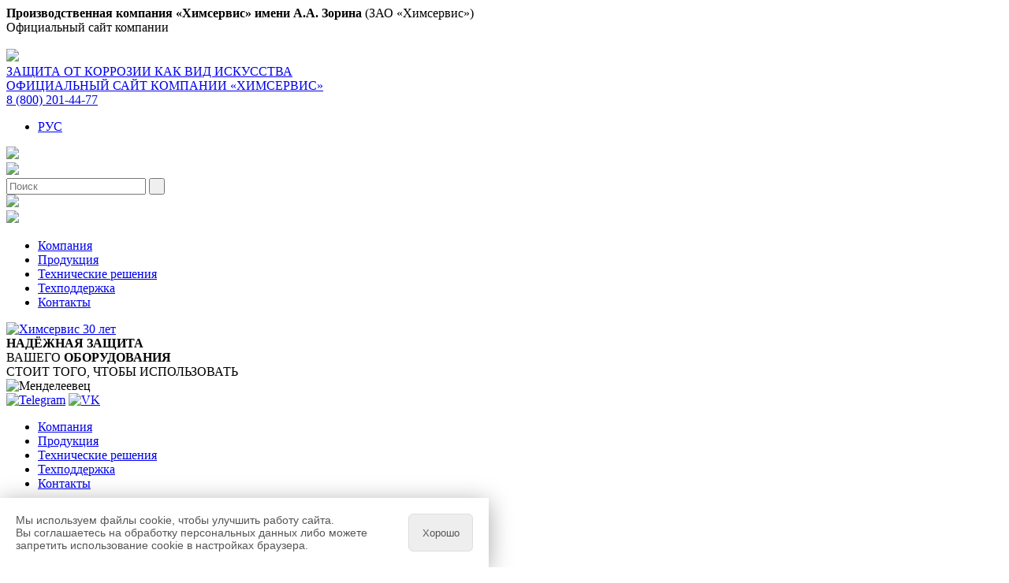

--- FILE ---
content_type: text/html; charset=UTF-8
request_url: https://www.xn--b1aficrzfe2a.com/100-luchshix-tovarov-rossii-fe-2020.html
body_size: 6804
content:
<!DOCTYPE html>
<html lang="ru-Ru">
    <head>
    <meta http-equiv="Content-Type" content="text/html; charset=UTF-8">
    <meta http-equiv="X-UA-Compatible" content="IE=edge">
    <meta name="viewport" content="width=device-width, height=device-height, initial-scale=1.0, user-scalable=no, maximum-scale=1.0">
    <meta name="description" content="100 лучших товаров России 2020 - Оригинальное оборудование ЭХЗ марки «Менделеевец».">
    <meta name="keywords" content="химсервис, менделеевец, анодные заземлители, защита от коррозии, оборудование эхз, диагностика трубопроводов, электроды сравнения, кип, пкв, пкз, эхз">
    <meta name="author" content="Vakhrushev">
    <meta name="copyright" content="Химсервис"> 
    <meta http-equiv="Reply-to" content="web@ch-s.ru">
    <title>ХИМСЕРВИС - 100 лучших товаров России 2020</title>
    <base href="https://www.xn--b1aficrzfe2a.com/">
        <link rel="stylesheet" href="assets/templates/style85.css">
    <link rel="stylesheet" media="screen" href="assets/templates/style-slider5.css">
    <link rel="icon" type="image/svg" href="favicon.svg">
    <link rel="shortcut icon" type="image/x-icon" href="favicon.ico">
        <script src="https://ajax.googleapis.com/ajax/libs/jquery/3.2.1/jquery.min.js"></script>
    <script src="assets/templates/js/effects6.js"></script>
    <script src="assets/templates/js/slick/slick.min.js"></script>
    <!--script src="assets/templates/js/lytebox/lytebox_css.js"></script-->
<!--[if IE]>
	<script src="assets/templates/js/html5min.js"></script>
<![endif]-->
</head>
<body>
    <div id="logo4print"> <!-- Заголовок для печати -->
    <strong>Производственная компания «Химсервис» имени А.А. Зорина</strong> (ЗАО «Химсервис»)<br>Официальный сайт компании<br><br>
    <img src="assets/templates/images/logo/logo-xc.png">
</div>

<div id="top-fix">
    <div id="tf-in">
    	<a href="/">
        	<div class="tf-left">
                <div class="tf-left-1">ЗАЩИТА ОТ КОРРОЗИИ КАК ВИД ИСКУССТВА</div>
                <div class="tf-left-2">ОФИЦИАЛЬНЫЙ САЙТ КОМПАНИИ «ХИМСЕРВИС»</div>
            </div>
        </a>
        <div class="tf-right">
    	    <a href="tel:88002014477"><span class="tf-tel">8 (800) 201-44-77</span></a>
            <ul class="lang-links">
	<li><a href="https://www.xn--b1aficrzfe2a.com/100-luchshix-tovarov-rossii-fe-2020.html" class="ru current">РУС</a></li>
</ul>
            <div id="m-aside" onclick="document.querySelector('aside').style.marginRight='0'"><img src="assets/templates/images/icons/icon-menu.svg" alt"Menu"></div>
        </div>
        <div id="menu_mob" onclick="document.querySelector('#tf-search').style.marginTop='0'"><img src="assets/templates/images/icons/icon-search.svg" alt"Поиск"></div>
        <div id="tf-search"><form method="get" action="search.html" class="sisea-search-form">
	<input type="text" name="search" id="search" value="" placeholder="Поиск">
	<input type="hidden" name="id" value="94"> 
	<input type="submit" src="assets/templates/images/icons/icon-search.svg" value=" ">
</form>
<div class="menu_close" onclick="document.getElementById('tf-search').style.marginTop='-6.4em'"><img src="assets/templates/images/icons/icon-close.svg" alt"Закрыть"></div></div>
    </div>
    <div id="nav-in">
        <a href="/"><img src="assets/templates/images/logo/logo-xc-hr-white.svg"></a>
        <div>
            <ul  class="menu-top"><li  id="m1"  class="first level1 active"><a href="about/" rel="category">Компания</a></li>
<li  id="m55"  class="level1"><a href="production/" rel="category">Продукция</a></li>
<li  id="m56"  class="level1"><a href="tehnicheskie-resheniya/" rel="category">Технические решения</a></li>
<li  id="m6"  class="level1"><a href="support/" rel="category">Техподдержка</a></li>
<li  id="m5"  class="last level1"><a href="contacts/" rel="category">Контакты</a></li>
</ul>
        </div>
    </div>
</div>
    <div id="allcontainer">
        <header id="hall">
    <div id="logo">
        <a href="/">
            <img src="assets/templates/images/logo/logo-xc_130x90.png" alt="Химсервис 30 лет">
        </a>
    </div>
    <div id="mendeleevets">
    <div id="mendeleevets_txt1"><strong>НАДЁЖНАЯ ЗАЩИТА</strong></div>
    <div id="mendeleevets_txt2">ВАШЕГО <strong>ОБОРУДОВАНИЯ</strong></div>
    <div id="mendeleevets_txt3">СТОИТ ТОГО, ЧТОБЫ ИСПОЛЬЗОВАТЬ</div>
    <div id="mendeleevets_logo">
        <img src="assets/templates/images/logo/logo-m.png" alt="Менделеевец" />
    </div>
</div>
    <div id="socmedia">
    <a href="https://t.me/chemservice" title="Telegram" target="_blank"><img src="assets/templates/images/icons/icon-social-media-tg.svg" alt="Telegram" width="25"></a>
    <a href="https://vk.com/chemservice" title="VK" target="_blank"><img src="assets/templates/images/icons/icon-social-media-vk.svg" alt="VK" width="25"></a>
    <!--a href="https://zen.yandex.ru/id/623acd9606547728a3869d44" title="Яндекс.Дзен" target="_blank"><img src="assets/templates/images/icons/icon-social-media-zen.svg" alt="Яндекс.Дзен" width="25"></a>
    <a href="https://rutube.ru/channel/25935636" title="Rutube" target="_blank"><img src="assets/templates/images/icons/icon-social-media-rt.svg" alt="Rutube" width="25"></a>
    <a href="https://www.youtube.com/channel/UCW9QnPD33sVSXF1t0xvsXlw" title="Youtube" target="_blank"><img src="assets/templates/images/icons/icon-social-media-youtube-txt.svg" alt="Youtube" width="25"></a-->
</div>
    <div id="hright"><nav id="nav">
    <ul  class="menu"><li  id="m1"  class="first level1 active"><a href="about/" rel="category">Компания</a></li>
<li  id="m55"  class="level1"><a href="production/" rel="category">Продукция</a></li>
<li  id="m56"  class="level1"><a href="tehnicheskie-resheniya/" rel="category">Технические решения</a></li>
<li  id="m6"  class="level1"><a href="support/" rel="category">Техподдержка</a></li>
<li  id="m5"  class="last level1"><a href="contacts/" rel="category">Контакты</a></li>
</ul>
</nav></div>
</header>
        <div id="breadcrumbs">
    <span class="B_crumbBox"><span class="B_firstCrumb"><a class="B_homeCrumb" href="/" title="Главная">Главная</a></span>
 | <span class="B_crumb"><a class="B_crumb" href="about/" title="Производственная компания  «Химсервис» имени А.А.&nbsp;Зорина">Компания</a></span>
 | <span class="B_crumb"><a class="B_crumb" href="arxiv-novostej/" title="Новостная лента компании">Новости компании</a></span>
 | <span class="B_lastCrumb"><span class="B_currentCrumb">100 лучших товаров России 2020</span></span>
</span>
</div>
        <main>
            <article>
				<div class="news-date-alone">03.03.2021</div>
                <h2>100 лучших товаров России 2020</h2>
                <p>2 марта состоялось дистанционное подведение итогов федерального этапа конкурса «100 лучших товаров России» за 2020 год. Компания «Химсервис» стала Лауреатом в номинации «Продукция производственно-технического назначения» и получила диплом «Новинка года», представив на конкурс протяженные заземлители полимерные «Менделеевец»-МПП.</p>
<p>В рамках данного конкурса так же был награжден почетным знаком «Отличник качества» Бочаров Александр Анатольевич, монтажник радиоэлектронной аппаратуры и приборов 4 разряда.</p>
<div class="gallery"><a class="lytebox" title="100 лучших товаров 2020" href="assets/images/news/2021/100best2020_2.jpg" data-lyte-options="group:100best"><img class="picsm" src="assets/images/news/2021/100best2020_2sm.jpg" alt="Химсервис на конкурсе 100 лучших товаров 2020"></a> <a class="lytebox" title="Химсервис на конкурсе 100 лучших товаров 2020" href="assets/images/news/2021/100best2020_3.jpg" data-lyte-options="group:100best"><img class="picsm" src="assets/images/news/2021/100best2020_3sm.jpg" alt="Химсервис на конкурсе 100 лучших товаров 2020"></a> <a class="lytebox" title="Химсервис на конкурсе 100 лучших товаров 2020" href="assets/images/news/2021/100best2020_01.jpg" data-lyte-options="group:100best"><img class="picsm" src="assets/images/news/2021/100best2020_01sm.jpg" alt="Химсервис на конкурсе 100 лучших товаров 2020"></a></div>
            </article>
            <aside><div class="menu_close" onclick="document.querySelector('aside').style.marginRight='-301px'"><img src="assets/templates/images/icons/icon-close.svg" alt="Close"></div>
<div id="print_btn" onclick="window.print();"><img src="assets/templates/images/icons/printer.png" alt="Принтер"></div>








	  <div class="banner-out"><a href="deiatelnost-kompanii.html"><div class="banner" style="padding:0;"><img src="assets/templates/images/banners/banner-awards.jpg" /></div></a></div>
<div class="banner-out"><a href="sertifikaty-patenty.html#smk"><div class="banner" style="padding:0;"><img src="assets/templates/images/banners/banner-smk.png" /></div></a></div>
<div class="banner-out"><a class="lyteframe" data-lyte-options="width:450 height:500" href="zapros-na-obratnyij-zvonok.html" title="Форма запроса на обратный звонок">
    <div class="banner-text left callback">
        <img src="assets/templates/images/icons/icon-phone.svg">
        <span><strong>ЗАКАЗАТЬ ЗВОНОК!</strong></span>
    </div>
</a></div>
<div class="banner-out"><a href="zadat-vopros.html"><div class="banner-text left">
        <img src="assets/templates/images/icons/icon-mailsend.svg">
        <span>ОБРАТНАЯ СВЯЗЬ</span>
</div></a></div>
<div class="banner-out"><a href="subscribe.html"><div class="banner-text left">
        <img src="assets/templates/images/icons/icon-subscribe.svg">
        <span>ПОЧТОВАЯ РАССЫЛКА</span>
</div></a></div>

<div class="banner-out"><a href="downloads/"><div class="banner-text left">
    <img src="assets/templates/images/banners/banner-downloads.svg">
</div></a></div>
<script src="assets/templates/js/lytebox/lytebox_css.js"></script></aside>
        </main>
        <footer class="clear" itemscope itemtype="http://schema.org/LocalBusiness">
    <div class="sitemap">
    <ul><li class="mapblock first active"><a  id="color1" href="about/">Компания</a><ul><li id="color15" class="first active"><a href="arxiv-novostej/" title="Новости компании" >Новости</a></li>
<li id="color260"><a href="o-kompanii.html" title="О компании «Химсервис»" >О компании</a></li>
<li id="color403"><a href="history-of-chemservice.html" title="История компании" >История компании</a></li>
<li id="color13"><a href="deiatelnost-kompanii.html" title="Достижения компании" >Достижения компании</a></li>
<li id="color12"><a href="sertifikaty-patenty.html" title="Сертификация и патенты" >Сертификация, патенты</a></li>
<li id="color14"><a href="otzyivyi-potrebitelej.html" title="Отзывы потребителей" >Отзывы потребителей</a></li>
<li id="color227" class="last"><a href="vystavki.html" title="Участие в выставках" >Участие в выставках</a></li>
</ul></li>
<li class="mapblock "><a  id="color55" href="production/">Продукция</a><ul><li id="color2" class="first"><a href="anod/" title="Анодные заземлители" >Анодные заземлители</a></li>
<li id="color3"><a href="ehz/" title="Оборудование ЭХЗ" >Оборудование ЭХЗ</a></li>
<li id="color4"><a href="devices/" title="Приборы для диагностики" >Приборы для диагностики</a></li>
<li id="color98" class="last"><a href="sistemyi-lazernoj-ochistki/" title="Системы лазерной очистки" >Лазерная очистка</a></li>
</ul></li>
<li class="mapblock "><a  id="color56" href="tehnicheskie-resheniya/">Технические решения</a><ul><li id="color1092" class="first"><a href="ulo-mendeleevecz.html" title="УЛО «Менделеевец»" >УЛО Менделеевец</a></li>
<li id="color647"><a href="proizvodstvo-magnetitovyix-anodov-v-rossii.html" title="Производство магнетитовых анодов в&nbsp;России" rel="article">Магнетит в России</a></li>
<li id="color569"><a href="montazh-anodov-v-svayu.html" title="Монтаж анодов в сваю" rel="article">Монтаж анодов в сваю</a></li>
<li id="color385"><a href="zashhita-morskix-sooruzhenij.html" title="Защита от коррозии морских сооружений" rel="article">Защита морских сооруж.</a></li>
<li id="color48"><a href="programma-rascheta-az.html" title="Программа расчета анодных полей" >Программа расчета АЗ</a></li>
<li id="color220"><a href="kabeli-pkz.html" title="Кабели для систем ЭХЗ" >Кабели для систем ЭХЗ</a></li>
<li id="color535"><a href="bronirovanyi-kabel-pkz-pvpp.html" title="Бронированный кабель ПКЗ-ПвПп-Кх/х" >Бронированный кабель</a></li>
<li id="color49"><a href="izgotovlenie-kabelnyx-soedineniy.html" title="Изготовление кабельных соединений" >Кабельные соединения</a></li>
<li id="color18"><a href="videoroliki.html" title="Видеоролики" >Видеоролики</a></li>
<li id="color51" class="last"><a href="articles.html" title="Публикации" >Публикации</a></li>
</ul></li>
<li class="mapblock "><a  id="color6" href="support/">Техподдержка</a><ul><li id="color45" class="first"><a href="downloads/" title="Центр загрузок" >Центр загрузок</a></li>
<li id="color308"><a href="remont-oborudovaniya.html" title="Техподдержка и ремонт" >Техподдержка и ремонт</a></li>
<li id="color279"><a href="subscribe.html" title="Почтовая рассылка" >Почтовая рассылка</a></li>
<li id="color52"><a href="send-review.html" title="Оставить отзыв о продукции" >Оставить отзыв</a></li>
<li id="color38"><a href="ocenka.html" title="Оценка удовлетворенности" >Оценка работы</a></li>
<li id="color391" class="last"><a href="info-pravila.html" title="Правила использования информации" >Информ. материалы</a></li>
</ul></li>
<li class="mapblock last"><a  id="color5" href="contacts/">Контакты</a><ul><li id="color53" class="first"><a href="zadat-vopros.html" title="Отправить сообщение" >Отправить сообщение</a></li>
<li id="color267"><a href="vacancy/" title="Работа в компании" >Работа в компании</a></li>
<li id="color7" class="last"><a href="kontakty.html" title="Контакты" >Контакты</a></li>
</ul></li>
</ul>
    <br class="clear"/>
</div>
    <div class="sitemap_m">
    <ul><li id="color1" class="first active"><a href="about/" title="Компания" rel="category">Компания</a></li>
<li id="color55"><a href="production/" title="Продукция" rel="category">Продукция</a></li>
<li id="color56"><a href="tehnicheskie-resheniya/" title="Технические решения" rel="category">Технические решения</a></li>
<li id="color6"><a href="support/" title="Техподдержка" rel="category">Техподдержка</a></li>
<li id="color5" class="last"><a href="contacts/" title="Контакты" rel="category">Контакты</a></li>
</ul>
    <br class="clear"/>
</div>
    <div class="ft_common clear">
        <div class="smedia">
            <a href="https://zen.yandex.ru/id/623acd9606547728a3869d44" title="Химсервис в Яндекс.Дзен" target="_blank"><img src="assets/templates/images/icons/icon-social-media-circle-zen.svg" alt="yandex.zen" width="38"></a>
            <a href="https://t.me/chemservice" title="Химсервис в Телеграм" target="_blank"><img src="assets/templates/images/icons/icon-social-media-circle-tg.svg" alt="telegram" width="38"></a>
            <a href="https://vk.com/chemservice" title="Химсервис в ВК" target="_blank"><img src="assets/templates/images/icons/icon-social-media-circle-vk.svg" alt="vk" width="38"></a>
            <a href="https://rutube.ru/channel/25935636" title="Химсервис на Rutube" target="_blank"><img src="assets/templates/images/icons/icon-social-media-circle-rt.svg" alt="rutube" width="38"></a>
            <!--a href="https://www.youtube.com/channel/UCW9QnPD33sVSXF1t0xvsXlw" title="Химсервис на Youtube" target="_blank"><img src="assets/templates/images/icons/icon-social-media-circle-yt.svg" alt="youtube" width="38"></a-->
            <div>ПРИСОЕДИНЯЙТЕСЬ К НАМ!</div>
            <div class="ssl"><img src="assets/templates/images/icons/ssl.svg" alt="Сайт защищён SSL" title="Сайт имеет сертификат SSL" /></div>
        </div>
        <div class="counter">
            <img src="assets/templates/images/logo/logo_footer_dark.png" alt="Катодная защита от коррозии">
            <!-- Yandex.Metrika informer -->
<!--a href="https://metrika.yandex.ru/stat/?id=423262&amp;from=informer" target="_blank" rel="nofollow">
    <img src="https://informer.yandex.ru/informer/423262/3_0_ECECECFF_CCCCCCFF_0_pageviews" alt="Яндекс.Метрика"
        title="Яндекс.Метрика: данные за сегодня (просмотры, визиты и уникальные посетители)" class="ym-advanced-informer" data-cid="423262" data-lang="ru"></a-->
<!-- /Yandex.Metrika informer -->

<!-- Yandex.Metrika counter -->
<script type="text/javascript" >
   (function(m,e,t,r,i,k,a){m[i]=m[i]||function(){(m[i].a=m[i].a||[]).push(arguments)};
   m[i].l=1*new Date();
   for (var j = 0; j < document.scripts.length; j++) {if (document.scripts[j].src === r) { return; }}
   k=e.createElement(t),a=e.getElementsByTagName(t)[0],k.async=1,k.src=r,a.parentNode.insertBefore(k,a)})
   (window, document, "script", "https://mc.yandex.ru/metrika/tag.js", "ym");

   ym(423262, "init", {
        clickmap:true,
        trackLinks:true,
        accurateTrackBounce:true,
        webvisor:true
   });
</script>
<noscript><div><img src="https://mc.yandex.ru/watch/423262" style="position:absolute; left:-9999px;" alt="" /></div></noscript>
<!-- /Yandex.Metrika counter -->
<iframe class="pc" src="https://yandex.ru/sprav/widget/rating-badge/1076127854?type=rating&theme=dark" width="150" height="50" frameborder="0" style="margin: 40px 0 0 25px;"></iframe>
        </div>
        <div class="copyrights">Отдел продаж: <strong><span itemprop="telephone">+7&nbsp;(48762) 797-75</span>, <span itemprop="telephone">8&nbsp;(800) 201-44-77</span></strong>,
            <a href="mailto:op@ch-s.ru" target="_blank" title="Написать письмо в отдел продаж"><span itemprop="email" style="font-size:1.25em; margin-left:1em; color:#ccc; border-bottom:1px solid;">op@ch-s.ru</span></a><br>
            Техподдержка: <strong><span itemprop="telephone">+7&nbsp;(48762) 797-74 доб.&nbsp;235</span></strong><br><br>
            Зарегистрированные товарные знаки: ХИМСЕРВИС®, МЕНДЕЛЕЕВЕЦ®<br><br>
            &copy; 2001-2026 ЗАО «<span itemprop="name">Химсервис</span>».<br>
            <a href="politika-obrabotki-pd.html" style="color: #eee;" target="_blank">Политика обработки персональных данных</a><br>
            <a href="soglasie-na-obrabotku-pd.html" style="color: #eee;" target="_blank">Согласие на обработку персональных данных</a><br>
            Использование материалов сайта допускается при соблюдении <a href="info-pravila.html" style="color: #eee;">установленных правил</a><br>
            и при наличии активной ссылки на сайт <a href="https://www.xn--b1aficrzfe2a.com/" style="color: #eee;" itemprop="url">www.химсервис.com</a>
        </div>
        <br class="clear">
    </div>
</footer>
<!-- Render time: 0.2251 s -->
<noindex>
    <script src="assets/templates/js/top_scroll.js"></script>
    <div class="topcontainer">
        <div class="topincontainer">
            <div id="toTop" title="Наверх"><img src="assets/templates/images/icons/icon_arrow_up_box_blue.svg" alt="Up"></div>
        </div>
    </div>
</noindex>
<style>
    .cookies_wrapper {display: none; position: fixed; bottom: 0; left: 0; max-width: 620px; color: #555; background: #fff; box-shadow: 0 5px 30px rgba(0, 0, 0, 0.35); z-index: 100;}
    .cookies_text {font-family: 'Open Sans', Arial, sans-serif; font-size: 14px; display: grid; grid-template-columns: auto 82px; grid-gap: 20px; padding: 20px;}
    .cookies_text button {cursor: pointer; color: #555 !important; background: #eee; border: 1px solid #ddd; border-radius: 6px; transition: .2s;}
    .cookies_text button:hover {background: #ddd;}
</style>
<div class="cookies_wrapper">
  <div class="cookies_text">
    <div class="left">Мы используем файлы cookie, чтобы улучшить работу сайта.<br>
        Вы соглашаетесь на обработку персональных данных либо можете запретить использование cookie в&nbsp;настройках браузера.</div>
    <button id="cookiesagree">Хорошо</button>
  </div>
</div>
<script>
$(document).ready(function () {
    cookiesagry = document.cookie.match(/cookiesagry/);
    if (!cookiesagry) {
        $(".cookies_wrapper").fadeIn();
    }
    $("#cookiesagree").click(function() {
        document.cookie = "cookiesagry=1;max-age=7776000";
        $(".cookies_wrapper").fadeOut();
    })
});
</script>

        <div style="display:none;">487</div>
    </div>
</body>
</html>